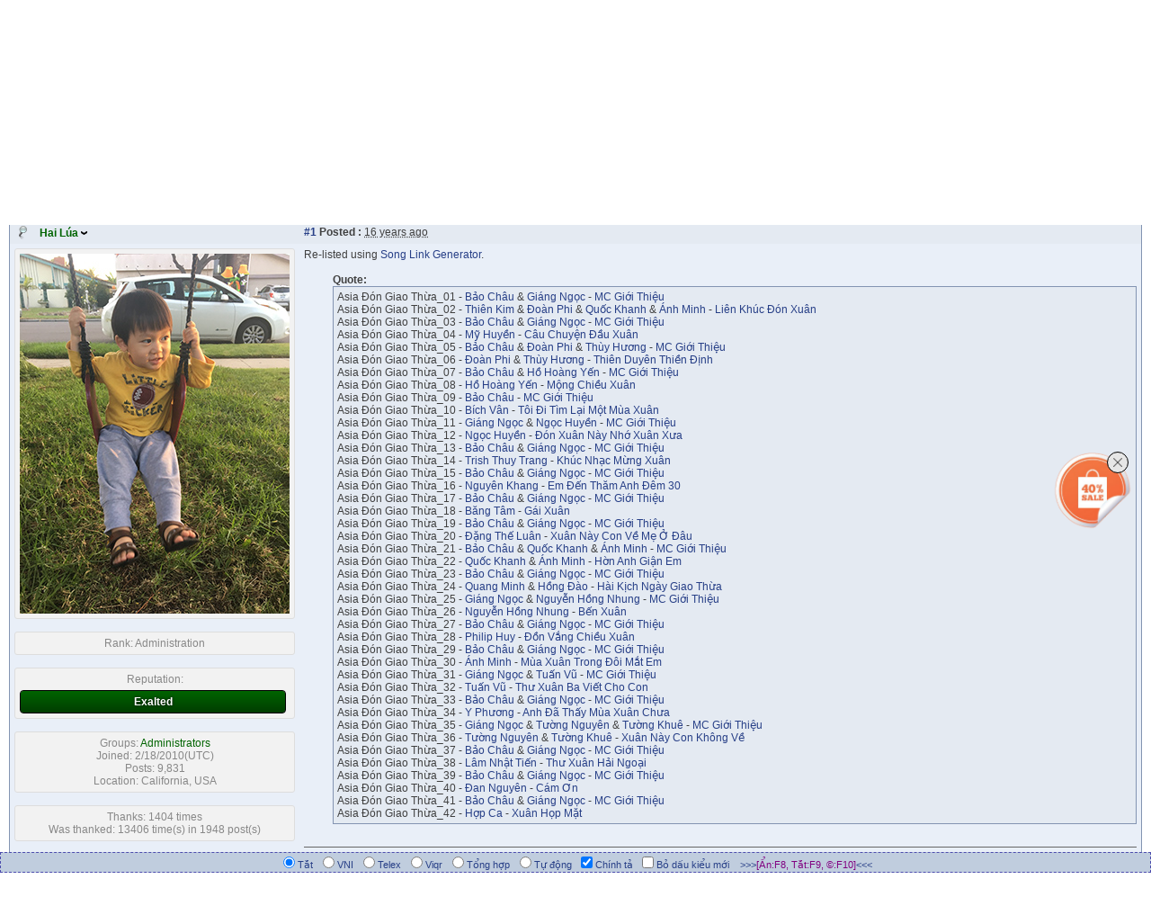

--- FILE ---
content_type: text/html; charset=utf-8
request_url: https://forum.tkaraoke.com/tkf_postsm882_Asia-DVD-Don-Giao-Thua--1-29-2010.aspx
body_size: 20261
content:

<!DOCTYPE html PUBLIC "-//W3C//DTD XHTML 1.0 Transitional//EN" "http://www.w3.org/TR/xhtml1/DTD/xhtml1-transitional.dtd">
<html xmlns="http://www.w3.org/1999/xhtml">
<head id="YafHead"><meta id="YafMetaScriptingLanguage" http-equiv="Content-Script-Type" name="scriptlanguage" content="text/javascript" /><meta id="YafMetaStyles" http-equiv="Content-Style-Type" name="styles" content="text/css" /><meta name="HandheldFriendly" content="true" /><meta name="viewport" content="width=device-width,user-scalable=yes" /><title>
	Asia DVD Đón Giao Thừa (1/29/2010) - Song Lyrics Discussion - TKaraoke Forum
</title>
    <script type="text/javascript" src="/resources/js/jquery.min.js"></script>
    <link href="/resources/css/player.css" rel="stylesheet" />
    <script type="text/javascript" src="/resources/js/jquery.jplayer.min.js"></script>
    <link type="text/css" rel="Stylesheet" href="/resources/css/blue.monday/jplayer.video.blue.monday.css" />
    <script type="text/javascript" language="javascript" src="js/mudim_tkaraoke.js"></script>
<style type="text/css">.HiddenGuestBox{padding:0.7em;}.HiddenGuestBoxImage img{float:left;padding:0 0 3px 3px;}.HiddenGuestBox br{clear:both}.HiddenGuestBox{padding:0.7em;}.HiddenGuestBoxImage img{float:left;padding:0 0 3px 3px;}.HiddenGuestBox br{clear:both}.HiddenGuestBox{padding:0.7em;}.HiddenGuestBoxImage img{float:left;padding:0 0 3px 3px;}.HiddenGuestBox br{clear:both}.HiddenGuestBox{padding:0.7em;}.HiddenGuestBoxImage{float:left;margin-right:.3em;}.HiddenGuestBox{padding:0.7em;}.HiddenGuestBoxImage img{float:left;padding:0 0 3px 3px;}.HiddenGuestBox br{clear:both}.spoilerbox
{margin:5px;padding:4px;background-color:#eeeeee;border:solid 1px#808080;color:#000000;}.HiddenGuestBox{padding:0.7em;}.HiddenGuestBoxImage img{float:left;padding:0 0 3px 3px;}.HiddenGuestBox br{clear:both}.yafnet.userLinkContainer
{background:url(resources/icons/user.png)#fff no-repeat 4px 50%;border:1px solid#eee;padding:4px 2px 4px 25px;margin:3px;font-size:80%;font-weight:bold;background-color:#fff;-webkit-border-radius:4px;-moz-border-radius:4px;border-radius:4px;}.yafnet.userLinkContainer:hover
{border:1px solid#ddd;background-color:#eee;}</style><meta name="description" content="Asia DVD Đón Giao Thừa (1/29/2010): Re-listed using Song Link Generator. Asia Đ&amp;#243;n Giao Thừa_01 - Bảo Ch&amp;#226;u &amp;amp; Gi&amp;#225;ng Ngọc - MC Giới Thiệu Asia Đ&amp;#243;n Giao Thừa_02 - Thi&amp;#234;n Kim &amp;amp; Đo&amp;#224;n Phi &amp;amp; Quốc Khanh &amp;amp; &amp;#193;nh Minh - Li&amp;#234;n Kh&amp;#250;c Đ&amp;#243;n..." /><meta id="YafMetaKeywords" name="keywords" content="b237ch,c225m,c226u,ch226u,chiều,chuyện,đ224o,đ226u,đ234m,đ243n,đ244i,đo224n,duy234n,g225i,generator,gi225ng,h224i,ho224ng,hương,huyền,kh244ng,kh250c,khang,khanh,khu234,l226m,li234n,lu226n,m249a,n224y,ng224y,ngoại,nguy234n,nguyễn,nhung,philip,phương,quang,relisted,t226m,t236m,t244i,th249y,thi234n,thiền,thiệu,thừa01,thừa02,thừa03,thừa04" /><style type="text/css">#simplemodal-overlay{background-color:#000;}</style><link href="/resources/css/jquery.yafmodaldialog.css" rel="stylesheet" type="text/css" /><link href="/resources/css/forum.css" rel="stylesheet" type="text/css" /><link href="/Themes/yafvision/theme.css" rel="stylesheet" type="text/css" /><script type="text/javascript" src="/Themes/yafvision/yafvision.js"></script><script type="text/javascript" src="//ajax.googleapis.com/ajax/libs/jqueryui/1/jquery-ui.min.js"></script><link href="//ajax.googleapis.com/ajax/libs/jqueryui/1/themes/smoothness/jquery-ui.min.css" rel="stylesheet" type="text/css" /><link href="/resources/css/jquery.ceebox.css" rel="stylesheet" type="text/css" /><link href="/resources/css/jquery.syntaxhighligher.css" rel="stylesheet" type="text/css" /></head>
<body style="margin: 0; padding: 5px">

    
    <div class="div-tkaraoke-header">
        <div class="div-logo">
            <a href='http://www.tkaraoke.com'>
                <img src="images/TKaraoke_Forum_Logo.jpg" id="imgBanner" border="0" alt="Click to visit TKaraoke home page." style="max-width: 100% !important;" />
            </a>
        </div>
        <div class="div-menu-right">
            
            <ul class="ul-payment">
                <li>
                    <form action="https://www.paypal.com/cgi-bin/webscr" method="post">
                        <input type="hidden" name="cmd" value="_s-xclick" />
                        <input type="hidden" name="hosted_button_id" value="99PBXSQNVRAFE" />
                        <input type="image" src="https://www.paypal.com/en_US/i/btn/btn_donateCC_LG.gif" border="0" name="submit" alt="PayPal - The safer, easier way to pay online!" />
                        <img alt="" border="0" src="https://www.paypal.com/en_US/i/scr/pixel.gif" width="1" height="1" />
                    </form>
                </li>
                <li>
                    <a href='https://shop.tkaraoke.com/tkaraokepro'
                        title='Support TKaraoke by buying the Pro version.'>
                        <img alt="Support TKaraoke by buying the Pro version." border="0"
                            src="images/BuyTKaraokePro.gif" />
                    </a>
                </li>
            </ul>
            
            <ul class="ul-menu-right">
                <li><a href='//searchforum.tkaraoke.com' target="_blank">Search</a></li>
                <li>|</li>
                <li>
                    <a href='//bugs.tkaraoke.com/Projects/ProjectSummary/1' target="_blank" title="View and submit bugs or feature requests.">Bugs / Requests</a>
                </li>
                <li>|</li>
                <li>
                    <a href='//sb.tkaraoke.com' target="_blank">Songbooks</a>
                </li>
                <li>|</li>
                <li>
                    <a href='//lyric.tkaraoke.com' target="_blank">Lyrics DB</a>
                </li>
                <li>|</li>
                <li><a href='//poem.tkaraoke.com' target="_blank">Poems</a></li>

            </ul>
        </div>
    </div>
    
    <form name="form1" method="post" action="./tkf_postsm882_Asia-DVD-Don-Giao-Thua--1-29-2010.aspx?g=posts&amp;m=882&amp;=" id="form1" enctype="multipart/form-data">
<div>
<input type="hidden" name="__EVENTTARGET" id="__EVENTTARGET" value="" />
<input type="hidden" name="__EVENTARGUMENT" id="__EVENTARGUMENT" value="" />
<input type="hidden" name="__VIEWSTATE" id="__VIEWSTATE" value="/[base64]/////[base64]/[base64]/[base64]/[base64]/[base64]/[base64]/Vp1YA8iXw2pUBzieuz3v0szdq740szT+s0w==" />
</div>

<script type="text/javascript">
//<![CDATA[
var theForm = document.forms['form1'];
if (!theForm) {
    theForm = document.form1;
}
function __doPostBack(eventTarget, eventArgument) {
    if (!theForm.onsubmit || (theForm.onsubmit() != false)) {
        theForm.__EVENTTARGET.value = eventTarget;
        theForm.__EVENTARGUMENT.value = eventArgument;
        theForm.submit();
    }
}
//]]>
</script>


<script src="/WebResource.axd?d=R-PqYow1qvHjI9SIZcn9HNBGjlc2uE1BBPSwbnDKIPAAgZkk3IrdGBhhPYxbkv-k6WxDQqirWk8HtCdfoYtC_dF0S9aPfMHLdyfUPQGmL941&amp;t=636995930740000000" type="text/javascript"></script>


<script src="/resources/js/yaf.js" type="text/javascript"></script>
<script type="text/javascript">
//<![CDATA[

function toggleSpoiler(btn,elid)
{var el=document.getElementById(elid);if(el==null)
return;if(el.style.display=='')
{el.style.display='none';btn.value='Show Spoiler';}
else
{el.style.display='';btn.value='Hide Spoiler';}}!function(d,s,id){var js,fjs=d.getElementsByTagName(s)[0];if(!d.getElementById(id)){js=d.createElement(s);js.id=id;js.src="//platform.twitter.com/widgets.js";fjs.parentNode.insertBefore(js,fjs);}}(document,"script","twitter-wjs");//]]>
</script>

<script src="/resources/js/jquery.pagemethod.js" type="text/javascript"></script>
<script type="text/javascript">
//<![CDATA[

jQuery.fn.getBox=function(){return{left:$(this).offset().left,top:$(this).offset().top,width:$(this).outerWidth(),height:$(this).outerHeight()};};var gotoForumSuppressClick=false;openGotoPageClick=function(e){return false;};
openGotoPageFormforum_ctl03_Pager=function(id){var labelBox=jQuery('#'+id).getBox();var modalBox=jQuery('#forum_ctl03_Pager_GotoPageForm').getBox();var gotoForm=jQuery('#forum_ctl03_Pager_GotoPageForm');var topOffset=labelBox.top+labelBox.height;var leftOffset=labelBox.left;if(jQuery('#'+id).parents('.ui-tabs').length>0)
{topOffset=topOffset-jQuery('.ui-widget-content').offset().top;leftOffset=leftOffset-12;}
gotoForm.css({position:'absolute',zindex:999,top:topOffset,left:leftOffset});gotoForm.fadeIn('slow',function(){jQuery('#forum_ctl03_Pager_GotoPageForm').bind('click',openGotoPageClick);jQuery(document).bind('click',function(e){jQuery('#forum_ctl03_Pager_GotoPageForm').hide();var fn=arguments.callee;jQuery(document).unbind('click',fn);jQuery('#forum_ctl03_Pager_GotoPageForm').unbind('click',openGotoPageClick);});jQuery('#forum_ctl03_Pager_GotoPageForm_GotoTextBox').focus();});};
openGotoPageFormforum_ctl03_PagerBottom=function(id){var labelBox=jQuery('#'+id).getBox();var modalBox=jQuery('#forum_ctl03_PagerBottom_GotoPageForm').getBox();var gotoForm=jQuery('#forum_ctl03_PagerBottom_GotoPageForm');var topOffset=labelBox.top+labelBox.height;var leftOffset=labelBox.left;if(jQuery('#'+id).parents('.ui-tabs').length>0)
{topOffset=topOffset-jQuery('.ui-widget-content').offset().top;leftOffset=leftOffset-12;}
gotoForm.css({position:'absolute',zindex:999,top:topOffset,left:leftOffset});gotoForm.fadeIn('slow',function(){jQuery('#forum_ctl03_PagerBottom_GotoPageForm').bind('click',openGotoPageClick);jQuery(document).bind('click',function(e){jQuery('#forum_ctl03_PagerBottom_GotoPageForm').hide();var fn=arguments.callee;jQuery(document).unbind('click',fn);jQuery('#forum_ctl03_PagerBottom_GotoPageForm').unbind('click',openGotoPageClick);});jQuery('#forum_ctl03_PagerBottom_GotoPageForm_GotoTextBox').focus();});};//]]>
</script>

<script src="/resources/js/jquery.yafmodaldialog.js" type="text/javascript"></script>
<script type="text/javascript">
//<![CDATA[

function ShowPopupDialogNotificationforum_YafForumPageErrorPopup1(newErrorStr,newErrorType){if(newErrorStr!=null&&newErrorStr!=""&&jQuery('#forum_YafPopupErrorMessageInner')!=null){jQuery('#forum_YafPopupErrorMessageInner').html(newErrorStr);jQuery().YafModalDialog.Show({Dialog:'#forum_YafForumPageErrorPopup1',ImagePath:'/resources/images/',Type:newErrorType});}}//]]>
</script>

<script src="/resources/js/jquery.timeago.js" type="text/javascript"></script>
<script type="text/javascript">
//<![CDATA[

function toggleMessage(divId)
{jQuery('#'+divId).toggle();}//]]>
</script>

<script src="/resources/js/jquery.ceebox.js" type="text/javascript"></script>
<script type="text/javascript">
//<![CDATA[

jQuery(document).ready(function(){jQuery('.ceebox').ceebox({titles:true});});//]]>
</script>

<script src="/resources/js/jquery.syntaxhighligher.js" type="text/javascript"></script>
<script type="text/javascript">
//<![CDATA[

function yaf_SmartScroller_GetCoords()
{var scrollX,scrollY;if(document.all)
{if(!document.documentElement.scrollLeft)
scrollX=document.body.scrollLeft;else
scrollX=document.documentElement.scrollLeft;if(!document.documentElement.scrollTop)
scrollY=document.body.scrollTop;else
scrollY=document.documentElement.scrollTop;}
else
{scrollX=window.pageXOffset;scrollY=window.pageYOffset;}
jQuery('#forum_ctl03_scrollLeft').val(scrollX);jQuery('#forum_ctl03_scrollTop').val(scrollY);}
function yaf_SmartScroller_Scroll()
{var x=jQuery('#forum_ctl03_scrollLeft').val();var y=jQuery('#forum_ctl03_scrollTop').val();if(x||y)window.scrollTo(x,y);}
function yaf_SmartScroller_Reset()
{jQuery('#forum_ctl03_scrollLeft').val(0);jQuery('#forum_ctl03_scrollTop').val(0);window.scrollTo(0,0);}
jQuery(window).bind('scroll',yaf_SmartScroller_GetCoords);jQuery(window).bind('click',yaf_SmartScroller_GetCoords);jQuery(window).bind('keypress',yaf_SmartScroller_GetCoords);jQuery(document).ready(yaf_SmartScroller_Scroll);//]]>
</script>

<script src="/ScriptResource.axd?d=c2TlCcgDstYNbS-N0RvGCcV6CI6GNPK76xBq3ZnZ7dnuzKW_cfKxZYGtchwzwPpQdCquyDOrPfHqHyiWVvYf2ZL9luLvck9yCLBPOGjpnwcSPmYB9Z86NP-ZeKevI1YOQf0WB8gdzjo8qFb9cAeMdEOl-4p2YX0uOexaywUj8dQ1&amp;t=10c151ff" type="text/javascript"></script>
<script src="/ScriptResource.axd?d=jBlni28xpVChIGIFJFWyzOuc5ywSP22Bloofc5mkrVWiyceFJk-Aa4pPDnoHYOeUBkD1hl_vSYRGLXn5GM-vSPiDmi8_xTGBI7PSYMY9uccT-2wRI3m7nDK0k6ZVz7H2PDaVy0XpDu-lm2GmjjnJ8knrcdRUfxCX3YD4817xXHeMOeTpPvhy_PoAdBTWutS60&amp;t=10c151ff" type="text/javascript"></script>
<div>

	<input type="hidden" name="__VIEWSTATEGENERATOR" id="__VIEWSTATEGENERATOR" value="CA0B0334" />
	<input type="hidden" name="__EVENTVALIDATION" id="__EVENTVALIDATION" value="/wEdAAYqIy3kFj/cTk6Xh24wpgonQBiKlBwKxKZ+jErgY2LKdqdagDRgUXSMmm4G/asuD9lLzxEq+b4GIvUA0xr1GAMrPRiCpz51qoa5uQz2QVIRn4WdJiRgUXU4SfVv0zBttVyzEHQpWTxkMMDG50ypG70SmLR1eQWMwVeJbDU/XRer0Q==" />
</div>
        
<div class="yafnet" id="forum"><div id="yafpage_YAF.Pages.posts" class="YAF_Pages_posts">
<div id="yafheader">
    <div id="forum_ctl01_GuestUserMessage" class="guestUser">
	
       <span id="forum_ctl01_GuestMessage">Welcome Guest! To enable all features please </span>
    <a title="Login" href="/tkf_login.aspx?returnurl=%2ftkf_postsm882_Asia-DVD-Don-Giao-Thua--1-29-2010.aspx">Login</a><span>&nbsp;or&nbsp;</span><a href="/tkf_rules.aspx">Register</a><span>.</span>
</div>
   
    <div class="outerMenuContainer">
        
        
        <div class="menuContainer">
            <ul class="menuList">
                <li class="menuGeneral"><a title="Shows the Forum Mainpage." href="/" target="_top">Forum</a></li><li class="menuGeneral"><a title="Shows the Active Topics Page." href="/tkf_mytopics.aspx" target="_top">Active Topics</a></li><li class="menuGeneral"><a title="Use the Forum Search." href="/tkf_search.aspx" target="_top">Search</a></li><li class="menuAccount"><a title="Shows the Login Control to the Forum." rel="nofollow" href="/tkf_login.aspx?returnurl=%2ftkf_postsm882_Asia-DVD-Don-Giao-Thua--1-29-2010.aspx" target="_top">Login</a></li><li class="menuGeneral"><a title="Shows the Registration Form." rel="nofollow" href="/tkf_rules.aspx" target="_top">Register</a></li>
            </ul>
            
            
        </div>
    </div>
    <div id="yafheaderEnd">
    </div>
</div>
<script type="text/javascript">
//<![CDATA[
Sys.WebForms.PageRequestManager._initialize('forum$YafScriptManager', 'form1', ['tforum$ctl03$PopupMenuUpdatePanel',''], [], [], 90, '');
//]]>
</script>
<div id="forum_YafForumPageErrorPopup1" class="MessageBox">
<div class="modalHeader"><h3>Notification</h3></div><div style="float:left"><img src="/resources/icons/InfoBig.png" alt="Icon" class="DialogIcon" style="padding:5px" /></div><div id="forum_YafPopupErrorMessageOuter" class="modalOuter"><span id="forum_YafPopupErrorMessageInner" class="modalInner">Error</span></div><hr /><div id="forum_YafModalFooter" class="modalFooter"><a id="forum_38265611-2ade-4e1f-b49c-f45d19b00d47" class="StandardButton" onclick="jQuery(this).YafModalDialog.Close({ Dialog: &#39;#forum_YafForumPageErrorPopup1&#39; });" href="#">OK</a></div></div><div id="forum_ctl02_YafForumPageErrorPopup" class="MessageBox" style="display:none">
	
    <div class="modalHeader">
        <h3><span id="forum_ctl02_Header"></span></h3>
    </div>
    <div id="YafPopupErrorMessageOuter" class="modalOuter">
        <div style="float:left;">
            
        </div>
        <div id="YafPopupErrorMessageInner" class="modalInner">
            
        </div>
    </div>
    <div class="clear"></div>
    <hr />
    <div class="modalFooter">
        <input type="submit" name="forum$ctl02$OkButton" value="Ok" id="forum_ctl02_OkButton" class="StandardButtton" />
        
    </div>

</div><div id="forum_ctl03_PageLinks" class="yafPageLink breadcrumb">
<a href="/">TKaraoke Forum</a>
<span class="linkSeperator divider">&nbsp;&#187;&nbsp;</span>
<a href="/tkf_forum5_LYRICS--LOI-NHAC.aspx">LYRICS (LỜI NHẠC)</a>
<span class="linkSeperator divider">&nbsp;&#187;&nbsp;</span>
<a href="/tkf_topics25_Song-Lyrics-Discussion.aspx">Song Lyrics Discussion</a>
<span class="linkSeperator divider">&nbsp;&#187;&nbsp;</span>
<span class="currentPageLink active">Asia DVD Đ&#243;n Giao Thừa (1/29/2010)</span>
</div>


<a id="top" name="top"></a>


<div class="div-full">
    <div class="div-pagging">
        
    </div>
    <div class="div-button">
        <span id="dvFavorite1">
            
        </span>
        
        
        
        
        
        
    </div>
</div>


<table class="content postHeader" width="100%">
    <tr class="postTitle">
        <td class="header1">
            <div class="leftItem">
                <a id="forum_ctl03_TopicLink" class="HeaderTopicLink" href="/tkf_postst621_Asia-DVD-Don-Giao-Thua--1-29-2010.aspx"><span id="forum_ctl03_TopicTitle">Asia DVD Đón Giao Thừa (1/29/2010)</span></a>
            </div>
            <div class="rightItem">
                <div id="fb-root"></div>
                <div style="display: inline">
                    
                    
                </div>
                <div style="display: inline">
                    <a id="forum_ctl03_OptionsLink" title="Topic Options to Subscribe via Email, RSS, Atom, and to view Printer Friendly Page." class="PopMenuLink" onclick="yaf_popit(&#39;forum_ctl03_OptionsMenu&#39;)" onmouseover="yaf_mouseover(&#39;forum_ctl03_OptionsMenu&#39;)">Options</a>
                    <div id="forum_ctl03_PopupMenuUpdatePanel" style="display: inline">
	
                            
                        
</div>
                    <div class="yafpopupmenu" id="forum_ctl03_OptionsMenu" style="position:absolute;z-index:100;left:0;top:0;display:none;"><ul><li class="popupitem" onmouseover="mouseHover(this,true)" onmouseout="mouseHover(this,false)" onclick="javascript:__doPostBack('forum$ctl03$OptionsMenu','watch')" style="white-space:nowrap" title="Watch this topic"><img class="popupitemIcon" src="/Themes/yafvision/icon_email.png" alt="Watch this topic" title="Watch this topic" />&nbsp;Watch this topic</li><li class="popupitem" onmouseover="mouseHover(this,true)" onmouseout="mouseHover(this,false)" onclick="javascript:__doPostBack('forum$ctl03$OptionsMenu','print')" style="white-space:nowrap" title="Print this topic"><img class="popupitemIcon" src="/Themes/yafvision/icon_print.png" alt="Print this topic" title="Print this topic" />&nbsp;Print this topic</li></ul></div>

                </div>

                <div style="display: inline">
                    
                    <div class="yafpopupmenu" id="forum_ctl03_ViewMenu" style="position:absolute;z-index:100;left:0;top:0;display:none;"><ul><li class="popupitem" onmouseover="mouseHover(this,true)" onmouseout="mouseHover(this,false)" onclick="javascript:__doPostBack('forum$ctl03$ViewMenu','normal')" style="white-space:nowrap" title="&#187; Normal">&#187; Normal</li><li class="popupitem" onmouseover="mouseHover(this,true)" onmouseout="mouseHover(this,false)" onclick="javascript:__doPostBack('forum$ctl03$ViewMenu','threaded')" style="white-space:nowrap" title="Threaded">Threaded</li></ul></div>

                </div>

                <a id="forum_ctl03_ImageMessageLink" class="GoToLink" href="/tkf_postst621findlastpost_Asia-DVD-Don-Giao-Thua--1-29-2010.aspx"><img id="forum_ctl03_LastPostedImage" src="/Themes/yafvision/icon_latest_reply.gif" alt="Go to last post" style="border: 0" title="Go to last post" /></a>
                <a id="forum_ctl03_ImageLastUnreadMessageLink" class="GoToLink" href="/tkf_postst621findunread_Asia-DVD-Don-Giao-Thua--1-29-2010.aspx"><img id="forum_ctl03_LastUnreadImage" src="/Themes/yafvision/icon_topic_latestunread.gif" alt="Go to first unread" style="border: 0" title="Go to first unread" /></a>
            </div>
        </td>
    </tr>
    <tr class="header2">
        <td class="header2links td-next-prev-mobile">
            <a id="forum_ctl03_PrevTopic" title="Previous Topic" class="PrevTopicLink" href="javascript:__doPostBack(&#39;forum$ctl03$PrevTopic&#39;,&#39;&#39;)">Previous Topic</a>
            <a id="forum_ctl03_NextTopic" title="Next Topic" class="NextTopicLink" href="javascript:__doPostBack(&#39;forum$ctl03$NextTopic&#39;,&#39;&#39;)">Next Topic</a>
            
        </td>
    </tr>
</table>

<div class="div-full">
    
            <table class="content postContainer" style="width: 100%; max-width: 100%; overflow-x: hidden;">
                
                
<tr class="postheader hidden-xs">
    
    <td id="forum_ctl03_MessageList_ctl00_DisplayPost1_NameCell" width="140" class="postUser hidden-xs" colspan="2">
        <a id="post882" /><strong>
            <img id="forum_ctl03_MessageList_ctl00_DisplayPost1_OnlineStatusImage" src="/Themes/yafvision/icon_useroffline.png" alt="Offline" style="vertical-align: bottom" title="User is Offline" />
            
            <a href="/tkf_profile2_Hai-Lua.aspx" title="View profile" rel="nofollow" id="forum_ctl03_MessageList_ctl00_DisplayPost1_UserProfileLink" style="color:darkgreen" onclick="yaf_popit('forum_ctl03_MessageList_ctl00_DisplayPost1_PopMenu1')" onmouseover="yaf_mouseover('forum_ctl03_MessageList_ctl00_DisplayPost1_PopMenu1')" class="UserPopMenuLink">Hai L&#250;a</a>
        </strong>
        &nbsp;
        
    </td>

    <td width="80%" class="postPosted" colspan='2'>
        <div class="leftItem postedLeft">
            <strong><a href='/tkf_postsm882_Asia-DVD-Don-Giao-Thua--1-29-2010.aspx#post882'>#1</a>
                Posted
                :</strong>
            <abbr class="timeago" title="2010-02-28T21:37:38Z">Sunday, February 28, 2010 1:37:38 PM(UTC)</abbr>

        </div>
        <div class="rightItem postedRight">
            
            <span id="dvThankBox882">
                
            </span>
            
            
            
            
            
            
            
        </div>
    </td>
</tr>

<tr class="visible-xs" style="background-color: #E9EFF8 !important;">
    <td style="width: 95% !important; display: block; overflow: hidden">
        <div style="width: 100% !important;">
            <strong>User:
                <a href="/tkf_profile2_Hai-Lua.aspx" title="View profile" rel="nofollow" id="forum_ctl03_MessageList_ctl00_DisplayPost1_UserLink1" style="color:darkgreen" class="UserPopMenuLink">Hai L&#250;a</a>
            </strong>
            <br />
            <strong><a href='/tkf_postsm882_Asia-DVD-Don-Giao-Thua--1-29-2010.aspx#post882'>#1</a>
                Posted
                :</strong>
            <abbr class="timeago" title="2010-02-28T21:37:38Z">Sunday, February 28, 2010 1:37:38 PM(UTC)</abbr>

        </div>
        
        <div style="width: 100% !important;">
            
            
            
            
            <span id="dvThankBox_Mobile882">
                
            </span>
        </div>
    </td>
</tr>


<tr class="post">
    <td rowspan="2" valign="top" height="100" class="UserBox hidden-xs" colspan='2'>
        <div class="yafUserBox" id="forum_ctl03_MessageList_ctl00_DisplayPost1_UserBox1">
<div class="section"><a href="/tkf_profile2_Hai-Lua.aspx" title="Hai L&#250;a"><img class="avatarimage" src="/resource.ashx?u=2" alt="Hai L&#250;a" title="Hai L&#250;a"  /></a></div><br clear="all" /><div class="section">Rank: <span class="YafRank_Administration" style="">Administration</span><br clear="all" /></div><br /><div class="section">Reputation: <div class="ReputationBar ReputationUser_2" data-percent="100" data-text="Exalted" title="+29808"></div></div><br /><div class="section">Groups: <span class="YafGroup_Administrators" style="color:darkgreen">Administrators</span>
<br clear="all" />Joined: 2/18/2010(UTC)<br />Posts: 9,831<br />Location: California, USA<br /></div><br/ ><div class="section">Thanks: 1404 times<br />Was thanked: 13406 time(s) in 1948 post(s)<br /></div>
</div>

    </td>
    <td valign="top" class="message td-content-post">
        <div class="postdiv div-content-post">
            <div id="forum_ctl03_MessageList_ctl00_DisplayPost1_panMessage">
	
                <div id="forum_ctl03_MessageList_ctl00_DisplayPost1_MessagePost1">Re-listed using <a  rel="nofollow" href="http://www.tkaraoke.com/lyrics/LinkGenerator.aspx" title="http://www.tkaraoke.com/lyrics/LinkGenerator.aspx">Song Link Generator</a>.<br /><br /><div class="quote"><span class="quotetitle">Quote:</span><div class="innerquote">Asia Đ&#243;n Giao Thừa_01 - <a  rel="nofollow" href="http://www.tkaraoke.com/lyrics/Default.aspx?q=B%e1%ba%a3o+Ch%c3%a2u&amp;t=8" title="http://www.tkaraoke.com/lyrics/Default.aspx?q=B%e1%ba%a3o+Ch%c3%a2u&amp;t=8">Bảo Ch&#226;u </a> &amp; <a  rel="nofollow" href="http://www.tkaraoke.com/lyrics/Default.aspx?q=Gi%c3%a1ng+Ng%e1%bb%8dc&amp;t=8" title="http://www.tkaraoke.com/lyrics/Default.aspx?q=Gi%c3%a1ng+Ng%e1%bb%8dc&amp;t=8"> Gi&#225;ng Ngọc</a> - <a  rel="nofollow" href="http://www.tkaraoke.com/lyrics/Default.aspx?q=MC+Gi%e1%bb%9bi+Thi%e1%bb%87u&amp;t=2" title="http://www.tkaraoke.com/lyrics/Default.aspx?q=MC+Gi%e1%bb%9bi+Thi%e1%bb%87u&amp;t=2">MC Giới Thiệu</a><br />Asia Đ&#243;n Giao Thừa_02 - <a  rel="nofollow" href="http://www.tkaraoke.com/lyrics/100184/Singer/Thien_Kim/" title="http://www.tkaraoke.com/lyrics/100184/Singer/Thien_Kim/">Thi&#234;n Kim </a> &amp; <a  rel="nofollow" href="http://www.tkaraoke.com/lyrics/Default.aspx?q=%c4%90o%c3%a0n+Phi&amp;t=8" title="http://www.tkaraoke.com/lyrics/Default.aspx?q=%c4%90o%c3%a0n+Phi&amp;t=8"> Đo&#224;n Phi </a> &amp; <a  rel="nofollow" href="http://www.tkaraoke.com/lyrics/101844/Singer/Quoc_Khanh/" title="http://www.tkaraoke.com/lyrics/101844/Singer/Quoc_Khanh/"> Quốc Khanh </a> &amp; <a  rel="nofollow" href="http://www.tkaraoke.com/lyrics/Default.aspx?q=%c3%81nh+Minh&amp;t=8" title="http://www.tkaraoke.com/lyrics/Default.aspx?q=%c3%81nh+Minh&amp;t=8"> &#193;nh Minh</a> - <a  rel="nofollow" href="http://www.tkaraoke.com/lyrics/21242/Lien_Khuc_Don_Xuan.html" title="http://www.tkaraoke.com/lyrics/21242/Lien_Khuc_Don_Xuan.html">Li&#234;n Kh&#250;c Đ&#243;n Xu&#226;n</a><br />Asia Đ&#243;n Giao Thừa_03 - <a  rel="nofollow" href="http://www.tkaraoke.com/lyrics/Default.aspx?q=B%e1%ba%a3o+Ch%c3%a2u&amp;t=8" title="http://www.tkaraoke.com/lyrics/Default.aspx?q=B%e1%ba%a3o+Ch%c3%a2u&amp;t=8">Bảo Ch&#226;u </a> &amp; <a  rel="nofollow" href="http://www.tkaraoke.com/lyrics/Default.aspx?q=Gi%c3%a1ng+Ng%e1%bb%8dc&amp;t=8" title="http://www.tkaraoke.com/lyrics/Default.aspx?q=Gi%c3%a1ng+Ng%e1%bb%8dc&amp;t=8"> Gi&#225;ng Ngọc</a> - <a  rel="nofollow" href="http://www.tkaraoke.com/lyrics/Default.aspx?q=MC+Gi%e1%bb%9bi+Thi%e1%bb%87u&amp;t=2" title="http://www.tkaraoke.com/lyrics/Default.aspx?q=MC+Gi%e1%bb%9bi+Thi%e1%bb%87u&amp;t=2">MC Giới Thiệu</a><br />Asia Đ&#243;n Giao Thừa_04 - <a  rel="nofollow" href="http://www.tkaraoke.com/lyrics/100372/Singer/My_Huyen/" title="http://www.tkaraoke.com/lyrics/100372/Singer/My_Huyen/">Mỹ Huyền</a> - <a  rel="nofollow" href="http://www.tkaraoke.com/lyrics/Default.aspx?q=C%c3%a2u+Chuy%e1%bb%87n+%c4%90%e1%ba%a7u+Xu%c3%a2n&amp;t=2" title="http://www.tkaraoke.com/lyrics/Default.aspx?q=C%c3%a2u+Chuy%e1%bb%87n+%c4%90%e1%ba%a7u+Xu%c3%a2n&amp;t=2">C&#226;u Chuyện Đầu Xu&#226;n</a><br />Asia Đ&#243;n Giao Thừa_05 - <a  rel="nofollow" href="http://www.tkaraoke.com/lyrics/Default.aspx?q=B%e1%ba%a3o+Ch%c3%a2u&amp;t=8" title="http://www.tkaraoke.com/lyrics/Default.aspx?q=B%e1%ba%a3o+Ch%c3%a2u&amp;t=8">Bảo Ch&#226;u </a> &amp; <a  rel="nofollow" href="http://www.tkaraoke.com/lyrics/Default.aspx?q=%c4%90o%c3%a0n+Phi&amp;t=8" title="http://www.tkaraoke.com/lyrics/Default.aspx?q=%c4%90o%c3%a0n+Phi&amp;t=8"> Đo&#224;n Phi </a> &amp; <a  rel="nofollow" href="http://www.tkaraoke.com/lyrics/Default.aspx?q=Th%c3%b9y+H%c6%b0%c6%a1ng&amp;t=8" title="http://www.tkaraoke.com/lyrics/Default.aspx?q=Th%c3%b9y+H%c6%b0%c6%a1ng&amp;t=8"> Th&#249;y Hương</a> - <a  rel="nofollow" href="http://www.tkaraoke.com/lyrics/Default.aspx?q=MC+Gi%e1%bb%9bi+Thi%e1%bb%87u&amp;t=2" title="http://www.tkaraoke.com/lyrics/Default.aspx?q=MC+Gi%e1%bb%9bi+Thi%e1%bb%87u&amp;t=2">MC Giới Thiệu</a><br />Asia Đ&#243;n Giao Thừa_06 - <a  rel="nofollow" href="http://www.tkaraoke.com/lyrics/Default.aspx?q=%c4%90o%c3%a0n+Phi&amp;t=8" title="http://www.tkaraoke.com/lyrics/Default.aspx?q=%c4%90o%c3%a0n+Phi&amp;t=8">Đo&#224;n Phi </a> &amp; <a  rel="nofollow" href="http://www.tkaraoke.com/lyrics/Default.aspx?q=Th%c3%b9y+H%c6%b0%c6%a1ng&amp;t=8" title="http://www.tkaraoke.com/lyrics/Default.aspx?q=Th%c3%b9y+H%c6%b0%c6%a1ng&amp;t=8"> Th&#249;y Hương</a> - <a  rel="nofollow" href="http://www.tkaraoke.com/lyrics/Default.aspx?q=Thi%c3%aan+Duy%c3%aan+Thi%e1%bb%81n+%c4%90%e1%bb%8bnh&amp;t=2" title="http://www.tkaraoke.com/lyrics/Default.aspx?q=Thi%c3%aan+Duy%c3%aan+Thi%e1%bb%81n+%c4%90%e1%bb%8bnh&amp;t=2">Thi&#234;n Duy&#234;n Thiền Định</a><br />Asia Đ&#243;n Giao Thừa_07 - <a  rel="nofollow" href="http://www.tkaraoke.com/lyrics/Default.aspx?q=B%e1%ba%a3o+Ch%c3%a2u&amp;t=8" title="http://www.tkaraoke.com/lyrics/Default.aspx?q=B%e1%ba%a3o+Ch%c3%a2u&amp;t=8">Bảo Ch&#226;u </a> &amp; <a  rel="nofollow" href="http://www.tkaraoke.com/lyrics/Default.aspx?q=H%e1%bb%93+Ho%c3%a0ng+Y%e1%ba%bfn&amp;t=8" title="http://www.tkaraoke.com/lyrics/Default.aspx?q=H%e1%bb%93+Ho%c3%a0ng+Y%e1%ba%bfn&amp;t=8"> Hồ Ho&#224;ng Yến</a> - <a  rel="nofollow" href="http://www.tkaraoke.com/lyrics/Default.aspx?q=MC+Gi%e1%bb%9bi+Thi%e1%bb%87u&amp;t=2" title="http://www.tkaraoke.com/lyrics/Default.aspx?q=MC+Gi%e1%bb%9bi+Thi%e1%bb%87u&amp;t=2">MC Giới Thiệu</a><br />Asia Đ&#243;n Giao Thừa_08 - <a  rel="nofollow" href="http://www.tkaraoke.com/lyrics/Default.aspx?q=H%e1%bb%93+Ho%c3%a0ng+Y%e1%ba%bfn&amp;t=8" title="http://www.tkaraoke.com/lyrics/Default.aspx?q=H%e1%bb%93+Ho%c3%a0ng+Y%e1%ba%bfn&amp;t=8">Hồ Ho&#224;ng Yến</a> - <a  rel="nofollow" href="http://www.tkaraoke.com/lyrics/14663/Mong_Chieu_Xuan.html" title="http://www.tkaraoke.com/lyrics/14663/Mong_Chieu_Xuan.html">Mộng Chiều Xu&#226;n</a><br />Asia Đ&#243;n Giao Thừa_09 - <a  rel="nofollow" href="http://www.tkaraoke.com/lyrics/Default.aspx?q=B%e1%ba%a3o+Ch%c3%a2u&amp;t=8" title="http://www.tkaraoke.com/lyrics/Default.aspx?q=B%e1%ba%a3o+Ch%c3%a2u&amp;t=8">Bảo Ch&#226;u</a> - <a  rel="nofollow" href="http://www.tkaraoke.com/lyrics/Default.aspx?q=MC+Gi%e1%bb%9bi+Thi%e1%bb%87u&amp;t=2" title="http://www.tkaraoke.com/lyrics/Default.aspx?q=MC+Gi%e1%bb%9bi+Thi%e1%bb%87u&amp;t=2">MC Giới Thiệu</a><br />Asia Đ&#243;n Giao Thừa_10 - <a  rel="nofollow" href="http://www.tkaraoke.com/lyrics/Default.aspx?q=B%c3%adch+V%c3%a2n&amp;t=8" title="http://www.tkaraoke.com/lyrics/Default.aspx?q=B%c3%adch+V%c3%a2n&amp;t=8">B&#237;ch V&#226;n</a> - <a  rel="nofollow" href="http://www.tkaraoke.com/lyrics/18066/Toi_Di_Tim_Lai_Mot_Mua_Xuan.html" title="http://www.tkaraoke.com/lyrics/18066/Toi_Di_Tim_Lai_Mot_Mua_Xuan.html">T&#244;i Đi T&#236;m Lại Một M&#249;a Xu&#226;n</a><br />Asia Đ&#243;n Giao Thừa_11 - <a  rel="nofollow" href="http://www.tkaraoke.com/lyrics/Default.aspx?q=Gi%c3%a1ng+Ng%e1%bb%8dc&amp;t=8" title="http://www.tkaraoke.com/lyrics/Default.aspx?q=Gi%c3%a1ng+Ng%e1%bb%8dc&amp;t=8">Gi&#225;ng Ngọc </a> &amp; <a  rel="nofollow" href="http://www.tkaraoke.com/lyrics/100884/Singer/Ngoc_Huyen/" title="http://www.tkaraoke.com/lyrics/100884/Singer/Ngoc_Huyen/"> Ngọc Huyền</a> - <a  rel="nofollow" href="http://www.tkaraoke.com/lyrics/Default.aspx?q=MC+Gi%e1%bb%9bi+Thi%e1%bb%87u&amp;t=2" title="http://www.tkaraoke.com/lyrics/Default.aspx?q=MC+Gi%e1%bb%9bi+Thi%e1%bb%87u&amp;t=2">MC Giới Thiệu</a><br />Asia Đ&#243;n Giao Thừa_12 - <a  rel="nofollow" href="http://www.tkaraoke.com/lyrics/100884/Singer/Ngoc_Huyen/" title="http://www.tkaraoke.com/lyrics/100884/Singer/Ngoc_Huyen/">Ngọc Huyền</a> - <a  rel="nofollow" href="http://www.tkaraoke.com/lyrics/21875/Don_Xuan_Nay_Nho_Xuan_Xua.html" title="http://www.tkaraoke.com/lyrics/21875/Don_Xuan_Nay_Nho_Xuan_Xua.html">Đ&#243;n Xu&#226;n N&#224;y Nhớ Xu&#226;n Xưa</a><br />Asia Đ&#243;n Giao Thừa_13 - <a  rel="nofollow" href="http://www.tkaraoke.com/lyrics/Default.aspx?q=B%e1%ba%a3o+Ch%c3%a2u&amp;t=8" title="http://www.tkaraoke.com/lyrics/Default.aspx?q=B%e1%ba%a3o+Ch%c3%a2u&amp;t=8">Bảo Ch&#226;u </a> &amp; <a  rel="nofollow" href="http://www.tkaraoke.com/lyrics/Default.aspx?q=Gi%c3%a1ng+Ng%e1%bb%8dc&amp;t=8" title="http://www.tkaraoke.com/lyrics/Default.aspx?q=Gi%c3%a1ng+Ng%e1%bb%8dc&amp;t=8"> Gi&#225;ng Ngọc</a> - <a  rel="nofollow" href="http://www.tkaraoke.com/lyrics/Default.aspx?q=MC+Gi%e1%bb%9bi+Thi%e1%bb%87u&amp;t=2" title="http://www.tkaraoke.com/lyrics/Default.aspx?q=MC+Gi%e1%bb%9bi+Thi%e1%bb%87u&amp;t=2">MC Giới Thiệu</a><br />Asia Đ&#243;n Giao Thừa_14 - <a  rel="nofollow" href="http://www.tkaraoke.com/lyrics/101877/Singer/Trish_Thuy_Trang/" title="http://www.tkaraoke.com/lyrics/101877/Singer/Trish_Thuy_Trang/">Trish Thuy Trang</a> - <a  rel="nofollow" href="http://www.tkaraoke.com/lyrics/19700/Khuc_Nhac_Mung_Xuan.html" title="http://www.tkaraoke.com/lyrics/19700/Khuc_Nhac_Mung_Xuan.html">Kh&#250;c Nhạc Mừng Xu&#226;n</a><br />Asia Đ&#243;n Giao Thừa_15 - <a  rel="nofollow" href="http://www.tkaraoke.com/lyrics/Default.aspx?q=B%e1%ba%a3o+Ch%c3%a2u&amp;t=8" title="http://www.tkaraoke.com/lyrics/Default.aspx?q=B%e1%ba%a3o+Ch%c3%a2u&amp;t=8">Bảo Ch&#226;u </a> &amp; <a  rel="nofollow" href="http://www.tkaraoke.com/lyrics/Default.aspx?q=Gi%c3%a1ng+Ng%e1%bb%8dc&amp;t=8" title="http://www.tkaraoke.com/lyrics/Default.aspx?q=Gi%c3%a1ng+Ng%e1%bb%8dc&amp;t=8"> Gi&#225;ng Ngọc</a> - <a  rel="nofollow" href="http://www.tkaraoke.com/lyrics/Default.aspx?q=MC+Gi%e1%bb%9bi+Thi%e1%bb%87u&amp;t=2" title="http://www.tkaraoke.com/lyrics/Default.aspx?q=MC+Gi%e1%bb%9bi+Thi%e1%bb%87u&amp;t=2">MC Giới Thiệu</a><br />Asia Đ&#243;n Giao Thừa_16 - <a  rel="nofollow" href="http://www.tkaraoke.com/lyrics/100121/Singer/Nguyen_Khang/" title="http://www.tkaraoke.com/lyrics/100121/Singer/Nguyen_Khang/">Nguy&#234;n Khang</a> - <a  rel="nofollow" href="http://www.tkaraoke.com/lyrics/12267/Em_Den_Tham_Anh_Dem_30.html" title="http://www.tkaraoke.com/lyrics/12267/Em_Den_Tham_Anh_Dem_30.html">Em Đến Thăm Anh Đ&#234;m 30</a><br />Asia Đ&#243;n Giao Thừa_17 - <a  rel="nofollow" href="http://www.tkaraoke.com/lyrics/Default.aspx?q=B%e1%ba%a3o+Ch%c3%a2u&amp;t=8" title="http://www.tkaraoke.com/lyrics/Default.aspx?q=B%e1%ba%a3o+Ch%c3%a2u&amp;t=8">Bảo Ch&#226;u </a> &amp; <a  rel="nofollow" href="http://www.tkaraoke.com/lyrics/Default.aspx?q=Gi%c3%a1ng+Ng%e1%bb%8dc&amp;t=8" title="http://www.tkaraoke.com/lyrics/Default.aspx?q=Gi%c3%a1ng+Ng%e1%bb%8dc&amp;t=8"> Gi&#225;ng Ngọc</a> - <a  rel="nofollow" href="http://www.tkaraoke.com/lyrics/Default.aspx?q=MC+Gi%e1%bb%9bi+Thi%e1%bb%87u&amp;t=2" title="http://www.tkaraoke.com/lyrics/Default.aspx?q=MC+Gi%e1%bb%9bi+Thi%e1%bb%87u&amp;t=2">MC Giới Thiệu</a><br />Asia Đ&#243;n Giao Thừa_18 - <a  rel="nofollow" href="http://www.tkaraoke.com/lyrics/100555/Singer/Bang_Tam/" title="http://www.tkaraoke.com/lyrics/100555/Singer/Bang_Tam/">Băng T&#226;m</a> - <a  rel="nofollow" href="http://www.tkaraoke.com/lyrics/12548/Gai_Xuan.html" title="http://www.tkaraoke.com/lyrics/12548/Gai_Xuan.html">G&#225;i Xu&#226;n</a><br />Asia Đ&#243;n Giao Thừa_19 - <a  rel="nofollow" href="http://www.tkaraoke.com/lyrics/Default.aspx?q=B%e1%ba%a3o+Ch%c3%a2u&amp;t=8" title="http://www.tkaraoke.com/lyrics/Default.aspx?q=B%e1%ba%a3o+Ch%c3%a2u&amp;t=8">Bảo Ch&#226;u </a> &amp; <a  rel="nofollow" href="http://www.tkaraoke.com/lyrics/Default.aspx?q=Gi%c3%a1ng+Ng%e1%bb%8dc&amp;t=8" title="http://www.tkaraoke.com/lyrics/Default.aspx?q=Gi%c3%a1ng+Ng%e1%bb%8dc&amp;t=8"> Gi&#225;ng Ngọc</a> - <a  rel="nofollow" href="http://www.tkaraoke.com/lyrics/Default.aspx?q=MC+Gi%e1%bb%9bi+Thi%e1%bb%87u&amp;t=2" title="http://www.tkaraoke.com/lyrics/Default.aspx?q=MC+Gi%e1%bb%9bi+Thi%e1%bb%87u&amp;t=2">MC Giới Thiệu</a><br />Asia Đ&#243;n Giao Thừa_20 - <a  rel="nofollow" href="http://www.tkaraoke.com/lyrics/100277/Singer/Dang_The_Luan/" title="http://www.tkaraoke.com/lyrics/100277/Singer/Dang_The_Luan/">Đặng Thế Lu&#226;n</a> - <a  rel="nofollow" href="http://www.tkaraoke.com/lyrics/21771/Xuan_Nay_Con_Ve_Me_O_Dau.html" title="http://www.tkaraoke.com/lyrics/21771/Xuan_Nay_Con_Ve_Me_O_Dau.html">Xu&#226;n N&#224;y Con Về Mẹ Ở Đ&#226;u</a><br />Asia Đ&#243;n Giao Thừa_21 - <a  rel="nofollow" href="http://www.tkaraoke.com/lyrics/Default.aspx?q=B%e1%ba%a3o+Ch%c3%a2u&amp;t=8" title="http://www.tkaraoke.com/lyrics/Default.aspx?q=B%e1%ba%a3o+Ch%c3%a2u&amp;t=8">Bảo Ch&#226;u </a> &amp; <a  rel="nofollow" href="http://www.tkaraoke.com/lyrics/101844/Singer/Quoc_Khanh/" title="http://www.tkaraoke.com/lyrics/101844/Singer/Quoc_Khanh/"> Quốc Khanh </a> &amp; <a  rel="nofollow" href="http://www.tkaraoke.com/lyrics/Default.aspx?q=%c3%81nh+Minh&amp;t=8" title="http://www.tkaraoke.com/lyrics/Default.aspx?q=%c3%81nh+Minh&amp;t=8"> &#193;nh Minh</a> - <a  rel="nofollow" href="http://www.tkaraoke.com/lyrics/Default.aspx?q=MC+Gi%e1%bb%9bi+Thi%e1%bb%87u&amp;t=2" title="http://www.tkaraoke.com/lyrics/Default.aspx?q=MC+Gi%e1%bb%9bi+Thi%e1%bb%87u&amp;t=2">MC Giới Thiệu</a><br />Asia Đ&#243;n Giao Thừa_22 - <a  rel="nofollow" href="http://www.tkaraoke.com/lyrics/101844/Singer/Quoc_Khanh/" title="http://www.tkaraoke.com/lyrics/101844/Singer/Quoc_Khanh/">Quốc Khanh </a> &amp; <a  rel="nofollow" href="http://www.tkaraoke.com/lyrics/Default.aspx?q=%c3%81nh+Minh&amp;t=8" title="http://www.tkaraoke.com/lyrics/Default.aspx?q=%c3%81nh+Minh&amp;t=8"> &#193;nh Minh</a> - <a  rel="nofollow" href="http://www.tkaraoke.com/lyrics/13217/Hon_Anh_Gian_Em.html" title="http://www.tkaraoke.com/lyrics/13217/Hon_Anh_Gian_Em.html">Hờn Anh Giận Em</a><br />Asia Đ&#243;n Giao Thừa_23 - <a  rel="nofollow" href="http://www.tkaraoke.com/lyrics/Default.aspx?q=B%e1%ba%a3o+Ch%c3%a2u&amp;t=8" title="http://www.tkaraoke.com/lyrics/Default.aspx?q=B%e1%ba%a3o+Ch%c3%a2u&amp;t=8">Bảo Ch&#226;u </a> &amp; <a  rel="nofollow" href="http://www.tkaraoke.com/lyrics/Default.aspx?q=Gi%c3%a1ng+Ng%e1%bb%8dc&amp;t=8" title="http://www.tkaraoke.com/lyrics/Default.aspx?q=Gi%c3%a1ng+Ng%e1%bb%8dc&amp;t=8"> Gi&#225;ng Ngọc</a> - <a  rel="nofollow" href="http://www.tkaraoke.com/lyrics/Default.aspx?q=MC+Gi%e1%bb%9bi+Thi%e1%bb%87u&amp;t=2" title="http://www.tkaraoke.com/lyrics/Default.aspx?q=MC+Gi%e1%bb%9bi+Thi%e1%bb%87u&amp;t=2">MC Giới Thiệu</a><br />Asia Đ&#243;n Giao Thừa_24 - <a  rel="nofollow" href="http://www.tkaraoke.com/lyrics/100020/Singer/Quang_Minh/" title="http://www.tkaraoke.com/lyrics/100020/Singer/Quang_Minh/">Quang Minh </a> &amp; <a  rel="nofollow" href="http://www.tkaraoke.com/lyrics/Default.aspx?q=H%e1%bb%93ng+%c4%90%c3%a0o&amp;t=8" title="http://www.tkaraoke.com/lyrics/Default.aspx?q=H%e1%bb%93ng+%c4%90%c3%a0o&amp;t=8"> Hồng Đ&#224;o</a> - <a  rel="nofollow" href="http://www.tkaraoke.com/lyrics/Default.aspx?q=H%c3%a0i+K%e1%bb%8bch+Ng%c3%a0y+Giao+Th%e1%bb%aba&amp;t=2" title="http://www.tkaraoke.com/lyrics/Default.aspx?q=H%c3%a0i+K%e1%bb%8bch+Ng%c3%a0y+Giao+Th%e1%bb%aba&amp;t=2">H&#224;i Kịch Ng&#224;y Giao Thừa</a><br />Asia Đ&#243;n Giao Thừa_25 - <a  rel="nofollow" href="http://www.tkaraoke.com/lyrics/Default.aspx?q=Gi%c3%a1ng+Ng%e1%bb%8dc&amp;t=8" title="http://www.tkaraoke.com/lyrics/Default.aspx?q=Gi%c3%a1ng+Ng%e1%bb%8dc&amp;t=8">Gi&#225;ng Ngọc </a> &amp; <a  rel="nofollow" href="http://www.tkaraoke.com/lyrics/100880/Singer/Nguyen_Hong_Nhung/" title="http://www.tkaraoke.com/lyrics/100880/Singer/Nguyen_Hong_Nhung/"> Nguyễn Hồng Nhung</a> - <a  rel="nofollow" href="http://www.tkaraoke.com/lyrics/Default.aspx?q=MC+Gi%e1%bb%9bi+Thi%e1%bb%87u&amp;t=2" title="http://www.tkaraoke.com/lyrics/Default.aspx?q=MC+Gi%e1%bb%9bi+Thi%e1%bb%87u&amp;t=2">MC Giới Thiệu</a><br />Asia Đ&#243;n Giao Thừa_26 - <a  rel="nofollow" href="http://www.tkaraoke.com/lyrics/100880/Singer/Nguyen_Hong_Nhung/" title="http://www.tkaraoke.com/lyrics/100880/Singer/Nguyen_Hong_Nhung/">Nguyễn Hồng Nhung</a> - <a  rel="nofollow" href="http://www.tkaraoke.com/lyrics/19695/Ben_Xuan.html" title="http://www.tkaraoke.com/lyrics/19695/Ben_Xuan.html">Bến Xu&#226;n</a><br />Asia Đ&#243;n Giao Thừa_27 - <a  rel="nofollow" href="http://www.tkaraoke.com/lyrics/Default.aspx?q=B%e1%ba%a3o+Ch%c3%a2u&amp;t=8" title="http://www.tkaraoke.com/lyrics/Default.aspx?q=B%e1%ba%a3o+Ch%c3%a2u&amp;t=8">Bảo Ch&#226;u </a> &amp; <a  rel="nofollow" href="http://www.tkaraoke.com/lyrics/Default.aspx?q=Gi%c3%a1ng+Ng%e1%bb%8dc&amp;t=8" title="http://www.tkaraoke.com/lyrics/Default.aspx?q=Gi%c3%a1ng+Ng%e1%bb%8dc&amp;t=8"> Gi&#225;ng Ngọc</a> - <a  rel="nofollow" href="http://www.tkaraoke.com/lyrics/Default.aspx?q=MC+Gi%e1%bb%9bi+Thi%e1%bb%87u&amp;t=2" title="http://www.tkaraoke.com/lyrics/Default.aspx?q=MC+Gi%e1%bb%9bi+Thi%e1%bb%87u&amp;t=2">MC Giới Thiệu</a><br />Asia Đ&#243;n Giao Thừa_28 - <a  rel="nofollow" href="http://www.tkaraoke.com/lyrics/100319/Singer/Philip_Huy/" title="http://www.tkaraoke.com/lyrics/100319/Singer/Philip_Huy/">Philip Huy</a> - <a  rel="nofollow" href="http://www.tkaraoke.com/lyrics/19484/Don_Vang_Chieu_Xuan.html" title="http://www.tkaraoke.com/lyrics/19484/Don_Vang_Chieu_Xuan.html">Đồn Vắng Chiều Xu&#226;n</a><br />Asia Đ&#243;n Giao Thừa_29 - <a  rel="nofollow" href="http://www.tkaraoke.com/lyrics/Default.aspx?q=B%e1%ba%a3o+Ch%c3%a2u&amp;t=8" title="http://www.tkaraoke.com/lyrics/Default.aspx?q=B%e1%ba%a3o+Ch%c3%a2u&amp;t=8">Bảo Ch&#226;u </a> &amp; <a  rel="nofollow" href="http://www.tkaraoke.com/lyrics/Default.aspx?q=Gi%c3%a1ng+Ng%e1%bb%8dc&amp;t=8" title="http://www.tkaraoke.com/lyrics/Default.aspx?q=Gi%c3%a1ng+Ng%e1%bb%8dc&amp;t=8"> Gi&#225;ng Ngọc</a> - <a  rel="nofollow" href="http://www.tkaraoke.com/lyrics/Default.aspx?q=MC+Gi%e1%bb%9bi+Thi%e1%bb%87u&amp;t=2" title="http://www.tkaraoke.com/lyrics/Default.aspx?q=MC+Gi%e1%bb%9bi+Thi%e1%bb%87u&amp;t=2">MC Giới Thiệu</a><br />Asia Đ&#243;n Giao Thừa_30 - <a  rel="nofollow" href="http://www.tkaraoke.com/lyrics/Default.aspx?q=%c3%81nh+Minh&amp;t=8" title="http://www.tkaraoke.com/lyrics/Default.aspx?q=%c3%81nh+Minh&amp;t=8">&#193;nh Minh</a> - <a  rel="nofollow" href="http://www.tkaraoke.com/lyrics/14303/Mua_Xuan_Trong_Doi_Mat_Em.html" title="http://www.tkaraoke.com/lyrics/14303/Mua_Xuan_Trong_Doi_Mat_Em.html">M&#249;a Xu&#226;n Trong Đ&#244;i Mắt Em</a><br />Asia Đ&#243;n Giao Thừa_31 - <a  rel="nofollow" href="http://www.tkaraoke.com/lyrics/Default.aspx?q=Gi%c3%a1ng+Ng%e1%bb%8dc&amp;t=8" title="http://www.tkaraoke.com/lyrics/Default.aspx?q=Gi%c3%a1ng+Ng%e1%bb%8dc&amp;t=8">Gi&#225;ng Ngọc </a> &amp; <a  rel="nofollow" href="http://www.tkaraoke.com/lyrics/100016/Singer/Tuan_Vu/" title="http://www.tkaraoke.com/lyrics/100016/Singer/Tuan_Vu/"> Tuấn Vũ</a> - <a  rel="nofollow" href="http://www.tkaraoke.com/lyrics/Default.aspx?q=MC+Gi%e1%bb%9bi+Thi%e1%bb%87u&amp;t=2" title="http://www.tkaraoke.com/lyrics/Default.aspx?q=MC+Gi%e1%bb%9bi+Thi%e1%bb%87u&amp;t=2">MC Giới Thiệu</a><br />Asia Đ&#243;n Giao Thừa_32 - <a  rel="nofollow" href="http://www.tkaraoke.com/lyrics/100016/Singer/Tuan_Vu/" title="http://www.tkaraoke.com/lyrics/100016/Singer/Tuan_Vu/">Tuấn Vũ</a> - <a  rel="nofollow" href="http://www.tkaraoke.com/lyrics/Default.aspx?q=Th%c6%b0+Xu%c3%a2n+Ba+Vi%e1%ba%bft+Cho+Con&amp;t=2" title="http://www.tkaraoke.com/lyrics/Default.aspx?q=Th%c6%b0+Xu%c3%a2n+Ba+Vi%e1%ba%bft+Cho+Con&amp;t=2">Thư Xu&#226;n Ba Viết Cho Con</a><br />Asia Đ&#243;n Giao Thừa_33 - <a  rel="nofollow" href="http://www.tkaraoke.com/lyrics/Default.aspx?q=B%e1%ba%a3o+Ch%c3%a2u&amp;t=8" title="http://www.tkaraoke.com/lyrics/Default.aspx?q=B%e1%ba%a3o+Ch%c3%a2u&amp;t=8">Bảo Ch&#226;u </a> &amp; <a  rel="nofollow" href="http://www.tkaraoke.com/lyrics/Default.aspx?q=Gi%c3%a1ng+Ng%e1%bb%8dc&amp;t=8" title="http://www.tkaraoke.com/lyrics/Default.aspx?q=Gi%c3%a1ng+Ng%e1%bb%8dc&amp;t=8"> Gi&#225;ng Ngọc</a> - <a  rel="nofollow" href="http://www.tkaraoke.com/lyrics/Default.aspx?q=MC+Gi%e1%bb%9bi+Thi%e1%bb%87u&amp;t=2" title="http://www.tkaraoke.com/lyrics/Default.aspx?q=MC+Gi%e1%bb%9bi+Thi%e1%bb%87u&amp;t=2">MC Giới Thiệu</a><br />Asia Đ&#243;n Giao Thừa_34 - <a  rel="nofollow" href="http://www.tkaraoke.com/lyrics/100858/Singer/Y_Phuong/" title="http://www.tkaraoke.com/lyrics/100858/Singer/Y_Phuong/">Y Phương</a> - <a  rel="nofollow" href="http://www.tkaraoke.com/lyrics/10126/Anh_Da_Thay_Mua_Xuan_Chua.html" title="http://www.tkaraoke.com/lyrics/10126/Anh_Da_Thay_Mua_Xuan_Chua.html">Anh Đ&#227; Thấy M&#249;a Xu&#226;n Chưa</a><br />Asia Đ&#243;n Giao Thừa_35 - <a  rel="nofollow" href="http://www.tkaraoke.com/lyrics/Default.aspx?q=Gi%c3%a1ng+Ng%e1%bb%8dc&amp;t=8" title="http://www.tkaraoke.com/lyrics/Default.aspx?q=Gi%c3%a1ng+Ng%e1%bb%8dc&amp;t=8">Gi&#225;ng Ngọc </a> &amp; <a  rel="nofollow" href="http://www.tkaraoke.com/lyrics/100238/Singer/Tuong_Nguyen/" title="http://www.tkaraoke.com/lyrics/100238/Singer/Tuong_Nguyen/"> Tường Nguy&#234;n </a> &amp; <a  rel="nofollow" href="http://www.tkaraoke.com/lyrics/100358/Singer/Tuong_Khue/" title="http://www.tkaraoke.com/lyrics/100358/Singer/Tuong_Khue/"> Tường Khu&#234;</a> - <a  rel="nofollow" href="http://www.tkaraoke.com/lyrics/Default.aspx?q=MC+Gi%e1%bb%9bi+Thi%e1%bb%87u&amp;t=2" title="http://www.tkaraoke.com/lyrics/Default.aspx?q=MC+Gi%e1%bb%9bi+Thi%e1%bb%87u&amp;t=2">MC Giới Thiệu</a><br />Asia Đ&#243;n Giao Thừa_36 - <a  rel="nofollow" href="http://www.tkaraoke.com/lyrics/100238/Singer/Tuong_Nguyen/" title="http://www.tkaraoke.com/lyrics/100238/Singer/Tuong_Nguyen/">Tường Nguy&#234;n </a> &amp; <a  rel="nofollow" href="http://www.tkaraoke.com/lyrics/100358/Singer/Tuong_Khue/" title="http://www.tkaraoke.com/lyrics/100358/Singer/Tuong_Khue/"> Tường Khu&#234;</a> - <a  rel="nofollow" href="http://www.tkaraoke.com/lyrics/18734/Xuan_Nay_Con_Khong_Ve.html" title="http://www.tkaraoke.com/lyrics/18734/Xuan_Nay_Con_Khong_Ve.html">Xu&#226;n N&#224;y Con Kh&#244;ng Về</a><br />Asia Đ&#243;n Giao Thừa_37 - <a  rel="nofollow" href="http://www.tkaraoke.com/lyrics/Default.aspx?q=B%e1%ba%a3o+Ch%c3%a2u&amp;t=8" title="http://www.tkaraoke.com/lyrics/Default.aspx?q=B%e1%ba%a3o+Ch%c3%a2u&amp;t=8">Bảo Ch&#226;u </a> &amp; <a  rel="nofollow" href="http://www.tkaraoke.com/lyrics/Default.aspx?q=Gi%c3%a1ng+Ng%e1%bb%8dc&amp;t=8" title="http://www.tkaraoke.com/lyrics/Default.aspx?q=Gi%c3%a1ng+Ng%e1%bb%8dc&amp;t=8"> Gi&#225;ng Ngọc</a> - <a  rel="nofollow" href="http://www.tkaraoke.com/lyrics/Default.aspx?q=MC+Gi%e1%bb%9bi+Thi%e1%bb%87u&amp;t=2" title="http://www.tkaraoke.com/lyrics/Default.aspx?q=MC+Gi%e1%bb%9bi+Thi%e1%bb%87u&amp;t=2">MC Giới Thiệu</a><br />Asia Đ&#243;n Giao Thừa_38 - <a  rel="nofollow" href="http://www.tkaraoke.com/lyrics/100224/Singer/Lam_Nhat_Tien/" title="http://www.tkaraoke.com/lyrics/100224/Singer/Lam_Nhat_Tien/">L&#226;m Nhật Tiến</a> - <a  rel="nofollow" href="http://www.tkaraoke.com/lyrics/16831/Thu_Xuan_Hai_Ngoai.html" title="http://www.tkaraoke.com/lyrics/16831/Thu_Xuan_Hai_Ngoai.html">Thư Xu&#226;n Hải Ngoại</a><br />Asia Đ&#243;n Giao Thừa_39 - <a  rel="nofollow" href="http://www.tkaraoke.com/lyrics/Default.aspx?q=B%e1%ba%a3o+Ch%c3%a2u&amp;t=8" title="http://www.tkaraoke.com/lyrics/Default.aspx?q=B%e1%ba%a3o+Ch%c3%a2u&amp;t=8">Bảo Ch&#226;u </a> &amp; <a  rel="nofollow" href="http://www.tkaraoke.com/lyrics/Default.aspx?q=Gi%c3%a1ng+Ng%e1%bb%8dc&amp;t=8" title="http://www.tkaraoke.com/lyrics/Default.aspx?q=Gi%c3%a1ng+Ng%e1%bb%8dc&amp;t=8"> Gi&#225;ng Ngọc</a> - <a  rel="nofollow" href="http://www.tkaraoke.com/lyrics/Default.aspx?q=MC+Gi%e1%bb%9bi+Thi%e1%bb%87u&amp;t=2" title="http://www.tkaraoke.com/lyrics/Default.aspx?q=MC+Gi%e1%bb%9bi+Thi%e1%bb%87u&amp;t=2">MC Giới Thiệu</a><br />Asia Đ&#243;n Giao Thừa_40 - <a  rel="nofollow" href="http://www.tkaraoke.com/lyrics/101836/Singer/Dan_Nguyen/" title="http://www.tkaraoke.com/lyrics/101836/Singer/Dan_Nguyen/">Đan Nguy&#234;n</a> - <a  rel="nofollow" href="http://www.tkaraoke.com/lyrics/11518/Cam_On.html" title="http://www.tkaraoke.com/lyrics/11518/Cam_On.html">C&#225;m Ơn</a><br />Asia Đ&#243;n Giao Thừa_41 - <a  rel="nofollow" href="http://www.tkaraoke.com/lyrics/Default.aspx?q=B%e1%ba%a3o+Ch%c3%a2u&amp;t=8" title="http://www.tkaraoke.com/lyrics/Default.aspx?q=B%e1%ba%a3o+Ch%c3%a2u&amp;t=8">Bảo Ch&#226;u </a> &amp; <a  rel="nofollow" href="http://www.tkaraoke.com/lyrics/Default.aspx?q=Gi%c3%a1ng+Ng%e1%bb%8dc&amp;t=8" title="http://www.tkaraoke.com/lyrics/Default.aspx?q=Gi%c3%a1ng+Ng%e1%bb%8dc&amp;t=8"> Gi&#225;ng Ngọc</a> - <a  rel="nofollow" href="http://www.tkaraoke.com/lyrics/Default.aspx?q=MC+Gi%e1%bb%9bi+Thi%e1%bb%87u&amp;t=2" title="http://www.tkaraoke.com/lyrics/Default.aspx?q=MC+Gi%e1%bb%9bi+Thi%e1%bb%87u&amp;t=2">MC Giới Thiệu</a><br />Asia Đ&#243;n Giao Thừa_42 - <a  rel="nofollow" href="http://www.tkaraoke.com/lyrics/100186/Singer/Hop_Ca/" title="http://www.tkaraoke.com/lyrics/100186/Singer/Hop_Ca/">Hợp Ca</a> - <a  rel="nofollow" href="http://www.tkaraoke.com/lyrics/18719/Xuan_Hop_Mat.html" title="http://www.tkaraoke.com/lyrics/18719/Xuan_Hop_Mat.html">Xu&#226;n Họp Mặt</a><br /></div></div></tr><tr class="post"><td id="forum_ctl03_MessageList_ctl00_DisplayPost1_ctl16" class="SignatureColumn" colspan="2"><div class="yafsignature"><span style="color:darkred">Lập lo&#232; lửa lựu đơm b&#244;ng<br />Sau v&#224;i ba th&#225;ng đỏ hồng cả c&#226;y<br />Nỗi buồn vương vấn đ&#226;u đ&#226;y<br />Đưa ta v&#224;o chốn lưu đ&#224;y thế giang<br />Nghiệp n&#224;y kiếp trước đ&#227; mang<br />Ng&#243;ng tr&#244;ng ph&#233;p lạ bắt thang ta về<br /></span></div></td></div>
            
</div>
        </div>
    </td>
</tr>
<tr class="postfooter">
    <td class="small postTop hidden-xs" colspan='2'>
        <a onclick="ScrollToTop();" class="postTopLink" href="javascript: void(0)">
            <img id="forum_ctl03_MessageList_ctl00_DisplayPost1_ctl00" src="/Themes/yafvision/arrow_up_button.png" alt="Back to top" title="Back to top" />
        </a>
        
    </td>
    <td class="postfooter postInfoBottom">
        
<div class="displayPostFooter">
	<div class="leftItem postInfoLeft">
		
        
		
		
		<a id="forum_ctl03_MessageList_ctl00_DisplayPost1_PostFooter_Home" class="yafcssimagebutton" title="Visit Hai L&amp;#250;a&#39;s Homepage" href="http://www.tkaraoke.com" target="_blank" rel="nofollow" onclick="this.blur(); this.onclick = function() { return false; }; return true;"><span><img id="forum_ctl03_MessageList_ctl00_DisplayPost1_PostFooter_ctl07" src="/Themes/yafvision/icon_home.png" alt="" />WWW</span></a>
		
		
		
		
		
			
		
        
        
        
	</div>
	<div class="rightItem postInfoRight">
        		
	</div>
</div>

    </td>
</tr>
<tr class="post postThanksRow hidden-xs">
    <td style="padding: 5px;" colspan="2" valign="top">
        <div id="dvThanksInfo882" class="ThanksInfo">
            <img id="ThanksInfoImage882" src="/Themes/yafvision/heart_small.png" alt="thanks"  runat="server" />&nbsp;3 users thanked Hai L&#250;a for this useful post.
        </div>
    </td>
    <td class="message" style="padding: 5px;" valign="top">
        <div id="dvThanks882" class="ThanksList">
            <a id="1202" href="/tkf_profile1202_hoangthuc.aspx"><u>hoangthuc</u></a> on 6/25/2011(UTC),&nbsp;<a id="7912" href="/tkf_profile7912_Kim-Trung.aspx"><u>Kim Trung</u></a> on 5/31/2012(UTC),&nbsp;<a id="8982" href="/tkf_profile8982_HDT.aspx"><u>HDT</u></a> on 8/16/2012(UTC)
        </div>
    </td>
</tr>
<tr class="postsep hidden-xs">
    <td colspan="3">
        <div class="yafpopupmenu" id="forum_ctl03_MessageList_ctl00_DisplayPost1_PopMenu1" style="position:absolute;z-index:100;left:0;top:0;display:none;"><ul><li class="popupitem" onmouseover="mouseHover(this,true)" onmouseout="mouseHover(this,false)" onclick="javascript:__doPostBack('forum$ctl03$MessageList$ctl00$DisplayPost1$PopMenu1','userprofile')" style="white-space:nowrap" title="User Profile">User Profile</li><li class="popupitem" onmouseover="mouseHover(this,true)" onmouseout="mouseHover(this,false)" onclick="javascript:__doPostBack('forum$ctl03$MessageList$ctl00$DisplayPost1$PopMenu1','lastposts')" style="white-space:nowrap" title="View All Posts by User">View All Posts by User</li><li class="popupitem" onmouseover="mouseHover(this,true)" onmouseout="mouseHover(this,false)" onclick="javascript:__doPostBack('forum$ctl03$MessageList$ctl00$DisplayPost1$PopMenu1','viewthanks')" style="white-space:nowrap" title="View Thanks">View Thanks</li></ul></div>

    </td>
</tr>


<tr class="postsep visible-xs">
    <td>
        <div class="yafpopupmenu" id="forum_ctl03_MessageList_ctl00_DisplayPost1_PopMenu2" style="position:absolute;z-index:100;left:0;top:0;display:none;"><ul></ul></div>

    </td>
</tr>


                
            </table>
        
</div>



<table class="content postForumUsers" width="100%" style="overflow-x: hidden">
    <tr id="forum_ctl03_ForumUsers1" class="header2">
<td colspan="3">Users browsing this topic</td>
</tr>
<tr class="post">
<td colspan="3">
<div class="yafactiveusers" id="forum_ctl03_ActiveUsersb76f9">
<span id="forum_ctl03_UserLink1">Guest</span></div>
</td>
</tr>

</table>




<div class="div-full">
    <div class="div-pagging">
        
    </div>
    <div class="div-button">
        <span id="dvFavorite2">
            
        </span>
        
        
        
        
        
        
    </div>
</div>


<div id="forum_ctl03_PageLinksBottom" class="yafPageLink breadcrumb">
<a href="/">TKaraoke Forum</a>
<span class="linkSeperator divider">&nbsp;&#187;&nbsp;</span>
<a href="/tkf_forum5_LYRICS--LOI-NHAC.aspx">LYRICS (LỜI NHẠC)</a>
<span class="linkSeperator divider">&nbsp;&#187;&nbsp;</span>
<a href="/tkf_topics25_Song-Lyrics-Discussion.aspx">Song Lyrics Discussion</a>
<span class="linkSeperator divider">&nbsp;&#187;&nbsp;</span>
<span class="currentPageLink active">Asia DVD Đ&#243;n Giao Thừa (1/29/2010)</span>
</div>


    <div id="DivForumJump">
        Forum Jump
        &nbsp;<select name="forum$ctl03$ForumJump1" onchange="javascript:__doPostBack('forum$ctl03$ForumJump1','ForumJump1')" id="forum_ctl03_ForumJump1" class='drlJumpForum'>
<option value="0">TKaraoke Forum</option>
<option value="-2">&nbsp;&nbsp;TKARAOKE SOFTWARE (PHẦN MỀM TKARAOKE)</option>
<option value="41">&nbsp;&nbsp; - TKaraoke Software</option>
<option value="2">&nbsp;&nbsp; --- Tutorials</option>
<option value="3">&nbsp;&nbsp; --- General Discussion</option>
<option value="60">&nbsp;&nbsp; --- TKaraokePro Discussion</option>
<option value="4">&nbsp;&nbsp; --- Feature Requests</option>
<option value="5">&nbsp;&nbsp; --- Bug Reports</option>
<option value="6">&nbsp;&nbsp; --- Download TKaraoke</option>
<option value="7">&nbsp;&nbsp; --- Contribute and Help TKaraoke</option>
<option value="78">&nbsp;&nbsp; - TKaraoke on tvOS and Android</option>
<option value="9">&nbsp;&nbsp; - TKT Software</option>
<option value="8">&nbsp;&nbsp; - Miscellaneous Disscusion</option>
<option value="-3">&nbsp;&nbsp;NHẠC KARAOKE</option>
<option value="38">&nbsp;&nbsp; - Songs Listing</option>
<option value="11">&nbsp;&nbsp; --- Asia Karaoke</option>
<option value="12">&nbsp;&nbsp; --- Th&#250;y Nga Karaoke</option>
<option value="13">&nbsp;&nbsp; --- U-Sing-Along Karaoke</option>
<option value="14">&nbsp;&nbsp; --- T&#236;nh Karaoke</option>
<option value="15">&nbsp;&nbsp; --- V&#226;n Sơn Karaoke</option>
<option value="16">&nbsp;&nbsp; --- Phượng Ho&#224;ng Karaoke</option>
<option value="17">&nbsp;&nbsp; --- L&#224;ng Văn Karaoke</option>
<option value="18">&nbsp;&nbsp; --- Người Đẹp B&#236;nh Dương Karaoke</option>
<option value="19">&nbsp;&nbsp; --- Kim Lợi Karaoke</option>
<option value="20">&nbsp;&nbsp; --- Eagle Karaoke</option>
<option value="21">&nbsp;&nbsp; --- Youth Entertainment Karaoke</option>
<option value="22">&nbsp;&nbsp; --- S&#243;ng Đ&#234;m Karaoke</option>
<option value="33">&nbsp;&nbsp; --- Phi Việt Karaoke</option>
<option value="36">&nbsp;&nbsp; --- Thế Hệ Trẻ Karaoke</option>
<option value="42">&nbsp;&nbsp; --- Đồng Giao &amp; Thanh Hằng &amp; New Castle Karaoke</option>
<option value="69">&nbsp;&nbsp; --- Diễm Xưa Karaoke</option>
<option value="23">&nbsp;&nbsp; --- Miscellaneous Karaoke</option>
<option value="62">&nbsp;&nbsp; - Self-made Karaoke</option>
<option value="-4">&nbsp;&nbsp;KARAOKE STEREO SYSTEM (GI&#192;N M&#193;Y KARAOKE)</option>
<option value="24">&nbsp;&nbsp; - Karaoke System Discussion</option>
<option value="-5">&nbsp;&nbsp;LYRICS (LỜI NHẠC)</option>
<option selected="selected" value="25">&nbsp;&nbsp; - Song Lyrics Discussion</option>
<option value="26">&nbsp;&nbsp; --- Lyric Requests</option>
<option value="74">&nbsp;&nbsp; --- Đố Vui Hằng Tuần</option>
<option value="28">&nbsp;&nbsp; - Tiểu Sử</option>
<option value="27">&nbsp;&nbsp; --- Tiểu Sử Của C&#225;c Nhạc Sĩ </option>
<option value="30">&nbsp;&nbsp; --- Tiểu Sử Của C&#225;c Nghệ Sĩ</option>
<option value="31">&nbsp;&nbsp; --- H&#236;nh Ảnh</option>
<option value="29">&nbsp;&nbsp; - Nghe Nhạc Online</option>
<option value="35">&nbsp;&nbsp; --- H&#225;t Cho Nhau Nghe</option>
<option value="76">&nbsp;&nbsp; ----- Karaoke M&#236; Ăn Liền</option>
<option value="70">&nbsp;&nbsp; ----- Cuộc Thi: T&#224;i Năng Ch&#244;n Giấu</option>
<option value="71">&nbsp;&nbsp; ------- Kết Quả</option>
<option value="72">&nbsp;&nbsp; --------- V&#242;ng 1</option>
<option value="73">&nbsp;&nbsp; --------- V&#242;ng 2</option>
<option value="67">&nbsp;&nbsp; --- Live Show Support</option>
<option value="39">&nbsp;&nbsp; --- Nhạc Y&#234;u Cầu</option>
<option value="40">&nbsp;&nbsp; ----- Y&#234;u cầu đ&#227; được đ&#225;p ứng</option>
<option value="-7">&nbsp;&nbsp;POEMS (VƯỜN THƠ)</option>
<option value="66">&nbsp;&nbsp; - Poems Discussion</option>
<option value="65">&nbsp;&nbsp; - Thơ Con C&#243;c</option>
<option value="77">&nbsp;&nbsp; - G&#243;c T&#226;m T&#236;nh</option>
<option value="-6">&nbsp;&nbsp;FORUM HELP &amp; SUGGESTIONS (GI&#218;P ĐỠ ĐANG K&#221;)</option>
<option value="32">&nbsp;&nbsp; - Forum Registration Problems</option>
<option value="59">&nbsp;&nbsp; - Trash Box</option>
</select>

    </div>

<div id="DivPageAccess" class="smallfont">
    You <strong>cannot</strong> post new topics in this forum.
<br />
You <strong>cannot</strong> reply to topics in this forum.
<br />
You <strong>cannot</strong> delete your posts in this forum.
<br />
You <strong>cannot</strong> edit your posts in this forum.
<br />
You <strong>cannot</strong> create polls in this forum.
<br />
You <strong>cannot</strong> vote in polls in this forum.
<br />

</div>
<div id="DivSmartScroller">
    <input name="forum$ctl03$scrollLeft" type="hidden" id="forum_ctl03_scrollLeft" /><input name="forum$ctl03$scrollTop" type="hidden" id="forum_ctl03_scrollTop" />
</div>

<script type="text/javascript">
    $(function () {
        reponsivePlayer();
    });

    $(window).resize(function () {
        reponsivePlayer();
    });

   

    function reponsivePlayer() {
        var browerWith = $(window).width();
        if (browerWith <= 767) {
            if (browerWith <= 479) {
                //portrait
                $('.UserPostedImage').removeAttr('style').css({ 'max-width': '255px' });

                //album ember
                $('.div-album-ember object').attr("width", "260px").attr("height", "230px");
                //$('.jp-video-responsive').attr("width", "260px !important");
                //$('.jp-video-responsive').css({'width':'100px !important'});
            }
            else
            {
                //landscape
                $('.UserPostedImage').removeAttr('style').css({ 'max-width': '480px' });

                //album ember
                $('.div-album-ember object').attr("width", "500px").attr("height", "380px");
                //$('.jp-video-responsive').css({ 'width': '400px !important' });
                //$('.jp-video-jplayer video').removeAttr('style').css({'width':'400% !important'});
            }
        }

    }
</script><br /><div class="content" style="text-align:right;font-size:7pt"><br /><div class="content" style="text-align:center;font-size:7pt">Powered by <a target="_blank" title="Yet Another Forum.net Home Page" href="http://www.yetanotherforum.net/">YAF</a>. Customized for <a title="TKaraoke Home Page" href="http://www.tkaraoke.com">TKaraoke</a>. <a href='http://www.tkaraoke.com/privacy.aspx'>Privacy Notice</a></div></div></div></div>

    

<script type="text/javascript">
//<![CDATA[

(function(app,$){app.add_load(function(){$('#forum_ctl03_Pager_GotoPageForm_GotoTextBox').bind('keydown',function(e){if(e.keyCode==13){$('#forum_ctl03_Pager_GotoPageForm_GotoButton').click();return false;}});});})(Sys.Application,jQuery);
(function(app,$){app.add_load(function(){$('#forum_ctl03_PagerBottom_GotoPageForm_GotoTextBox').bind('keydown',function(e){if(e.keyCode==13){$('#forum_ctl03_PagerBottom_GotoPageForm_GotoButton').click();return false;}});});})(Sys.Application,jQuery);
Sys.WebForms.PageRequestManager.getInstance().add_pageLoaded(loadGotoAnchor);function loadGotoAnchor(){window.location.hash="post882";}
Sys.Application.add_load(function(){jQuery('#forum_ctl03_Pager_PageLabel').click(function(){openGotoPageFormforum_ctl03_Pager('forum_ctl03_Pager_PageLabel');});});
Sys.Application.add_load(function(){jQuery('#forum_ctl03_PagerBottom_PageLabel').click(function(){openGotoPageFormforum_ctl03_PagerBottom('forum_ctl03_PagerBottom_PageLabel');});});
Sys.WebForms.PageRequestManager.getInstance().add_pageLoaded(loadTimeAgo);function loadTimeAgo(){jQuery.timeago.settings.refreshMillis=60000;jQuery.timeago.settings.strings={prefixAgo:null,prefixFromNow:null,suffixAgo:"ago",suffixFromNow:"from now",seconds:"less than a minute",minute:"about a minute",minutes:"%d minutes",hour:"about an hour",hours:"about %d hours",day:"a day",days:"%d days",month:"about a month",months:"%d months",year:"about a year",years:"%d years",numbers:[]};jQuery('abbr.timeago').timeago();}
jQuery(document).ready(function(){SyntaxHighlighter.all()});
jQuery(document).ready(function(){jQuery('.ReputationBar').progressbar({create:function(event,ui){ChangeReputationBarColor(jQuery(this).attr('data-percent'),jQuery(this).attr('data-text'),this);}});});
function CallFailed(res){alert('Error Occurred');}
function addThanks(messageID){var messId=messageID;jQuery.PageMethod('/YafAjax.asmx','AddThanks',addThanksSuccess,CallFailed,'msgID',messId);}
function addThanksSuccess(res){if(res.d!=null){jQuery('#dvThanks'+res.d.MessageID).html(res.d.Thanks);jQuery('#dvThanksInfo'+res.d.MessageID).html(res.d.ThanksInfo);jQuery('#dvThankBox'+res.d.MessageID+', '+'#dvThankBox_Mobile'+res.d.MessageID).html('<a class="yaflittlebutton" href="javascript:removeThanks('+res.d.MessageID+');" onclick="jQuery(this).blur();" title='+res.d.Title+'><span>'+res.d.Text+'</span></a>');}}
function removeThanks(messageID){var messId=messageID;jQuery.PageMethod('/YafAjax.asmx','RemoveThanks',removeThanksSuccess,CallFailed,'msgID',messId);}
function removeThanksSuccess(res){if(res.d!=null){jQuery('#dvThanks'+res.d.MessageID).html(res.d.Thanks);jQuery('#dvThanksInfo'+res.d.MessageID).html(res.d.ThanksInfo);jQuery('#dvThankBox'+res.d.MessageID+', '+'#dvThankBox_Mobile'+res.d.MessageID).html('<a class="yaflittlebutton" href="javascript:addThanks('+res.d.MessageID+');" onclick="jQuery(this).blur();" title='+res.d.Title+'><span>'+res.d.Text+'</span></a>');}}//]]>
</script>
</form>
    <!-- Google tag (gtag.js) -->
<script async src="https://www.googletagmanager.com/gtag/js?id=G-ZYMMR8NZ66"></script>
<script>
  window.dataLayer = window.dataLayer || [];
  function gtag(){dataLayer.push(arguments);}
  gtag('js', new Date());

  gtag('config', 'G-ZYMMR8NZ66');
</script>
    
<!-- Google Tag Manager  -->
<script>(function(w,d,s,l,i){w[l]=w[l]||[];w[l].push({'gtm.start':
new Date().getTime(),event:'gtm.js'});var f=d.getElementsByTagName(s)[0],
j=d.createElement(s),dl=l!='dataLayer'?'&l='+l:'';j.async=true;j.src=
'https://www.googletagmanager.com/gtm.js?id='+i+dl;f.parentNode.insertBefore(j,f);
})(window,document,'script','dataLayer','GTM-59G2ZXH8');</script>
<!-- End Google Tag Manager -->
</body>
</html>


--- FILE ---
content_type: text/html; charset=utf-8
request_url: https://www.google.com/recaptcha/api2/aframe
body_size: 265
content:
<!DOCTYPE HTML><html><head><meta http-equiv="content-type" content="text/html; charset=UTF-8"></head><body><script nonce="f0BNKy8fC13caA2gsCluHg">/** Anti-fraud and anti-abuse applications only. See google.com/recaptcha */ try{var clients={'sodar':'https://pagead2.googlesyndication.com/pagead/sodar?'};window.addEventListener("message",function(a){try{if(a.source===window.parent){var b=JSON.parse(a.data);var c=clients[b['id']];if(c){var d=document.createElement('img');d.src=c+b['params']+'&rc='+(localStorage.getItem("rc::a")?sessionStorage.getItem("rc::b"):"");window.document.body.appendChild(d);sessionStorage.setItem("rc::e",parseInt(sessionStorage.getItem("rc::e")||0)+1);localStorage.setItem("rc::h",'1769554968865');}}}catch(b){}});window.parent.postMessage("_grecaptcha_ready", "*");}catch(b){}</script></body></html>